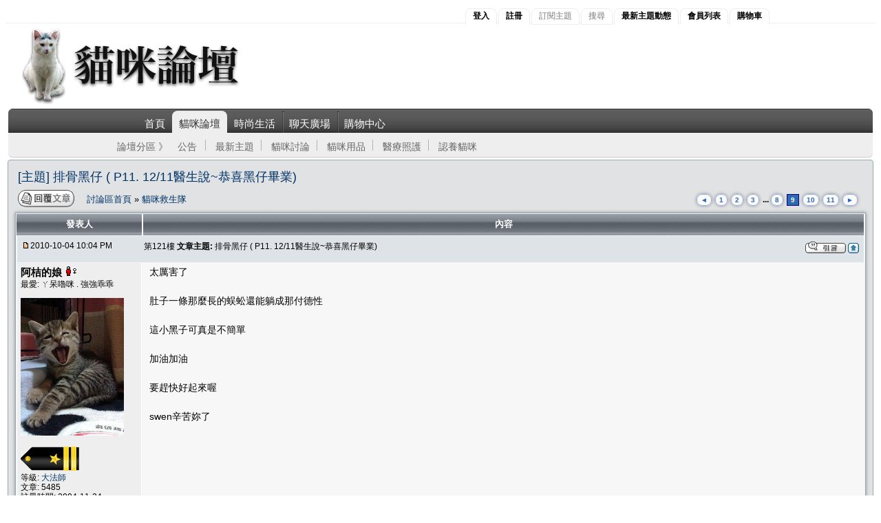

--- FILE ---
content_type: text/html;charset=UTF-8
request_url: http://www.supervr.net/catbbs/topics/list/9/104659.page
body_size: 63554
content:


















<!DOCTYPE HTML PUBLIC "-//W3C//DTD HTML 4.01//EN" "http://www.w3.org/TR/html4/strict.dtd">
<html>
<head>
<meta http-equiv="Content-Type" content="text/html; charset=UTF-8" />
<meta http-equiv="Pragma" content="no-cache"/>
<meta http-equiv="Expires" content="-1"/>
<style type="text/css">@import url(/catbbs/templates/default/styles/style.css?v=1);</style>




	<style type="text/css">@import url(/catbbs/templates/default/styles/zh_TW.css);</style>






	<style type="text/css">@import url(/catbbs//templates/default/styles/custom.catbbs.css?v=1);</style>
	<!--[if IE]>
	<style type="text/css">@import url(/catbbs/templates/default/styles/custom.catbbs.ie.css);</style>
	<![end-->


<script type="text/javascript" src="/catbbs/templates/default/js/jquery.js"></script>
<title>貓咪論壇 - 排骨黑仔 ( P11. 12/11醫生說~恭喜黑仔畢業)</title>
</head>
<body class="zh_TW">
<!-- Start Alexa Certify Javascript -->
<script type="text/javascript">
_atrk_opts = { atrk_acct:"NTUGi1a8Dy002S", domain:"supervr.net",dynamic: true};
(function() { var as = document.createElement('script'); as.type = 'text/javascript'; as.async = true; as.src = "https://d31qbv1cthcecs.cloudfront.net/atrk.js"; var s = document.getElementsByTagName('script')[0];s.parentNode.insertBefore(as, s); })();
</script>
<noscript><img src="https://d5nxst8fruw4z.cloudfront.net/atrk.gif?account=NTUGi1a8Dy002S" style="display:none" height="1" width="1" alt="" /></noscript>
<!-- End Alexa Certify Javascript -->








<div class="page">

<div class="mast">
    <div class="mast-content">
        <div class="network">
        	
        	
        	
           	
           	<a href="/catbbs/user/login.page" title="Login" class="current">登入</a>
           	<a href="/catbbs/user/login.page" title="Register new member" class="current">註冊</a>
           	<a title="請先登入" class="">訂閱主題</a>
           	<a title="請先登入" class="">搜尋</a>
           	
           	
           	
           	<a href="/catbbs/recentTopics/listUpdated.page" title="Recent topics" class="current">最新主題動態</a>
           	
				<a href="/catbbs/user/list.page" title="Member list" class="current">會員列表</a>
			
           	<a href="/central/basket/viewCart.htm" title="Shopping Cart" class="current">購物車</a>
           	
        </div>
    </div>
</div>

<div class="logo">
    <a href="/" title="homepage">
		<img src="/catbbs/templates/default/images/title.jpg" alt="logo" />
	</a>
</div>

<div id="menu-container" style=" padding-left: 4px; padding-right: 4px; ">
	
	<div id="primary-nav" class="menu-wrapper">
		<div class="primary-nav-wrapper">
			<div class="primary-nav-widget">
				<div class="menu-main-navigation-container">
					<ul id="menu-main-navigation" class="menu">
						<li class="menu-item menu-item-type-taxonomy menu-item-object-category"   >
							<a href="/">首頁</a>
						</li>
					    
						    
						    
								<li class="menu-item menu-item-type-custom menu-item-object-custom current-menu-item current_page_item menu-item-home">
								<a href="/catbbs/forums/list.page">貓咪論壇</a>
								</li>
							
							
							
						
						    
						    
							
								<li class="menu-item menu-item-type-taxonomy menu-item-object-category">
								<a href="/lifebbs/forums/list.page">時尚生活</a>
								</li>
							
							
						
						    
						    
							
								<li class="menu-item menu-item-type-taxonomy menu-item-object-category">
								<a href="/chatbbs/forums/list.page">聊天廣場</a>
								</li>
							
							
						
						<li class="menu-item menu-item-type-taxonomy menu-item-object-category">
							<a href="/central">購物中心</a>
						</li>
					</ul>
				</div>
			</div>
		</div>
	</div>
	
	<div id="secondary-nav">
		<div class="secondary-nav-wrapper">
			<div class="secondary-nav-widget">
				<div class="hot-topics">
				
				
					<div class="title">論壇分區 》</div>
					<ul>
						
						
						<li>
							<a href="/catbbs/forums/list.page#cat-3" title="Tag" class="news-articles">公告</a>
						</li>
						
						
						<li>
							<a href="/catbbs/recentTopics/listUpdated.page" title="Tag" class="news-articles">最新主題</a>
						</li>
						
						<li>
							<a href="/catbbs/forums/list.page#cat-1" title="Tag" class="news-articles">貓咪討論</a>
						</li>
						
						
						<li>
							<a href="/catbbs/forums/list.page#cat-5" title="Tag" class="news-articles">貓咪用品</a>
						</li>
						
						
						<li>
							<a href="/catbbs/forums/list.page#cat-2" title="Tag" class="news-articles">醫療照護</a>
						</li>
						
						
						<li>
							<a href="/catbbs/forums/list.page#cat-4" title="Tag" class="news-articles">認養貓咪</a>
						</li>
						
					</ul>
				
				
				
				</div>				
			</div>
		</div>
	</div>
	
</div>

</div>

<table width="100%" border="0">
	<tr>
		<td>





<script type="text/javascript" src="/catbbs/templates/default/js/post_show.js"></script>
<script type="text/javascript" src="/catbbs/templates/default/js/post.js"></script>
<script type="text/javascript" src="/catbbs/templates/default/js/pagination.js"></script>
<script type="text/javascript" src="/catbbs/templates/default/js/watch.js"></script>
<style type="text/css">@import url( /catbbs/templates/default/styles/SyntaxHighlighter.css );</style>



<script type="text/javascript">







function checkboxlimit(checkgroup, limit){
	var checkgroup=checkgroup
	var limit=limit
	for (var i=0; i<checkgroup.length; i++){
		checkgroup[i].onclick=function(){
		var checkedcount=0
		for (var i=0; i<checkgroup.length; i++)
			checkedcount+=(checkgroup[i].checked)? 1 : 0
		if (checkedcount>limit){
			alert("每人最多  票")
			this.checked=false
			}
		}
	}
}

function rankingsPopup() {
	var w = window.open("/catbbs/user/listRankings.page", "rankings", "width=400, height=600, toolbars=no, scrollbars=yes");
	w.focus();
}


</script>



<table cellspacing="0" cellpadding="10" width="100%" align="center" border="0">
	<tr>
		<td class="bodyline">
			<table cellspacing="2" cellpadding="2" width="100%" border="0">
				<tr>
					<td valign="middle" align="left" colspan="2">
						<span class="maintitle"><a href="/catbbs/topics/list/104659.page" name="top" class="maintitle" id="top">[主題]  排骨黑仔 ( P11. 12/11醫生說~恭喜黑仔畢業)</a></span>
						
					</td>
					
				</tr>
			</table>

			
			
			<table cellspacing="2" cellpadding="2" width="100%" border="0">
					<tr>
						
							
						
							
							
								<td width="8%" align="left" valign="bottom" nowrap="nowrap">
									<a href="/catbbs/topics/reply/104659.page" rel="nofollow" class="icon_reply nav"><img src="/catbbs/images/transp.gif" alt="" /></a>
								</td>
							
						
	
						<td valign="middle" align="left" class="nav">
							<a class="nav" href="/catbbs/forums/list.page">討論區首頁 </a> 
	            			&raquo; <a class="nav" href="/catbbs/forums/show/3.page">貓咪救生隊 </a>
						</td>
						<td valign="middle" align="right">
							
							
							<div class="pagination">
		<!-- Previous page  -->
		
			
				
				
				
					
						
					
					
						
					
					<a href="/catbbs/topics/list/8/104659.page">&#9668;</a>
				
			
		
		
		
		
		
			<!-- Always write the first 3 links -->
			
				




	
		
			
			
			
				
				
					
				
				<a href="/catbbs/topics/list/104659.page">1</a>	
			
		
	
	



			
				




	
		
			
			
			
				
					
				
				
					
				
				<a href="/catbbs/topics/list/2/104659.page">2</a>	
			
		
	
	



			
				




	
		
			
			
			
				
					
				
				
					
				
				<a href="/catbbs/topics/list/3/104659.page">3</a>	
			
		
	
	



			
			
			<!-- Intemediate links -->
			
				
					
						<span class="gensmall">...</span>
					
					
					
						
							
						
						
					
					
					
						
						
							
						
					
					
					
						
							




	
		
			
			
			
				
					
				
				
					
				
				<a href="/catbbs/topics/list/8/104659.page">8</a>	
			
		
	
	



						
					
					
					
				
				
			
			
			<!-- Write the last 3 links -->
			
				




	
	
		<span class="current">9</span>
	



			
				




	
		
			
			
			
				
					
				
				
					
				
				<a href="/catbbs/topics/list/10/104659.page">10</a>	
			
		
	
	



			
				




	
		
			
			
			
				
					
				
				
					
				
				<a href="/catbbs/topics/list/11/104659.page">11</a>	
			
		
	
	



			
		
		
		
		<!-- Next page -->
		
			
				
					
					
					
						
							
						
						<a href="/catbbs/topics/list/10/104659.page">&#9658;</a>
					
				
		
		
		
	</div>
						</td>
					</tr>
				</table>
			
			

			<table class="forumline" cellspacing="1" cellpadding="3" width="100%" border="0" style="table-layout: fixed;">
				<tr>
					<th style="width: 176px;" "class="thleft th_userinc" nowrap="nowrap">發表人</th>
					<th class="thright" nowrap="nowrap" width="100%">內容</th>
				</tr>

				<!-- POST LISTING --> 
				
				 		
					
				
					
						
						
							
						
					
	
					<tr>
						<td class="td_postinfoinc" colspan="2">
							


<div class="postinfo">
	<div class="date">
		
			
		
		<a href="/catbbs/topics/list/9/104659.page#1751495">
		<img src="/catbbs/templates/default/images/icon_minipost_new.gif" alt="[Post New]" /></a>2010-10-04 10:04 PM
	</div>
	<div class="subject">
		&nbsp;&nbsp;
		第121樓
		
		<strong>文章主題:</strong>
		<a name="1751495">排骨黑仔 ( P11. 12/11醫生說~恭喜黑仔畢業)</a>
	</div>
	<div class="action">
		
			<a href="/catbbs/topics/quote/1751495.page" rel="nofollow" class="icon_quote"><img src="/catbbs/images/transp.gif" alt="" /></a>
		

		

		

		<a class="nav" href="#top"><img src="/catbbs/templates/default/images/icon_up.gif" alt="[Up]" /></a>
	</div>
</div>
						</td>
					</tr>

					<tr>
						<!-- Username -->
						
						
						
						

						<td class="row2 gen td_userinc" valign="top" align="left" rowspan="2">
							



<span class="genlarge">

	
	
		<strong>阿桔的娘</strong>
	




	<img src="/catbbs/templates/default/images/fem.gif" />

</span>
<br />

<span class="gensmall">


	
	
	最愛: ㄚ呆嚕咪 . 強強乖乖
	<br />


<br />

   
      
		
		<img id="userinc_avatar" src="/webstore/catbbs/user/upload/avatar/4e88651709e71bc6db37729dec303ce5.jpg" border="0" alt="[Avatar]" /><br />
      
      
    

<br /> 


	
	
		
			<img src="/catbbs/images/ranks/b3.gif">
			<br />
			等級: <a href="#rankings" onclick="rankingsPopup();return false;">大法師</a>
		
		
	
	<br />
	



	文章: 5485<br />
	註冊時間: 2004-11-24<br />
	最近來訪: 2022-09-18<br />







	
    
	
	
	
		<span class="offline">離線 </span>
	
	
 
</span>
<br />
							
							
						</td>
		
						<!-- Message -->
						<td class="row2" valign="top" id="post_text_1751495" style="padding-left: 10px;">
							<span class="postbody">
								
									
									
										太厲害了<br/> <br/> 肚子一條那麼長的蜈蚣還能躺成那付德性<br/> <br/> 這小黑子可真是不簡單<br/> <br/> 加油加油<br/> <br/> 要趕快好起來喔<br/> <br/> swen辛苦妳了
									
								
							</span>
							
							<!-- Attachments -->
							
							
							
						</td>
					</tr>

					
		
					<tr> 
						<td class="row2" valign="bottom" nowrap="nowrap" height="28" width="100%">
							
								<table cellspacing="0" cellpadding="0" border="0" width="100%" style="padding-left: 6px;">
<tr>
	<td valign="middle" nowrap="nowrap"> 
		<a href="/catbbs/user/profile/11619.page" class="icon_profile"><img src="/catbbs/images/transp.gif" alt="" /></a>
		<a href="/catbbs/pm/sendTo/11619.page" class="icon_pm"><img src="/catbbs/images/transp.gif" alt="" /></a>

		
		
		
		
		

		
		
		
	</td>
</tr>
</table>
												
						</td>
					</tr>
		
					<tr>
						<td class="spacerow" colspan="2" height="1"></td>
					</tr>
					
					
					<!-- Banner Ads display -->
					
					   	
						
						
					
					
					
				
				 		
					
				
					
						
							
						
						
					
	
					<tr>
						<td class="td_postinfoinc" colspan="2">
							


<div class="postinfo">
	<div class="date">
		
			
		
		<a href="/catbbs/topics/list/9/104659.page#1751496">
		<img src="/catbbs/templates/default/images/icon_minipost_new.gif" alt="[Post New]" /></a>2010-10-04 11:23 PM
	</div>
	<div class="subject">
		&nbsp;&nbsp;
		第122樓
		
			[<strong style="color: #85a542;">樓主</strong>]
		
		<strong>文章主題:</strong>
		<a name="1751496">排骨黑仔 ( P11. 12/11醫生說~恭喜黑仔畢業)</a>
	</div>
	<div class="action">
		
			<a href="/catbbs/topics/quote/1751496.page" rel="nofollow" class="icon_quote"><img src="/catbbs/images/transp.gif" alt="" /></a>
		

		

		

		<a class="nav" href="#top"><img src="/catbbs/templates/default/images/icon_up.gif" alt="[Up]" /></a>
	</div>
</div>
						</td>
					</tr>

					<tr>
						<!-- Username -->
						
						
						
						

						<td class="row1 gen td_userinc" valign="top" align="left" rowspan="2">
							



<span class="genlarge">

	
	
		<strong>swen</strong>
	




	<img src="/catbbs/templates/default/images/fem.gif" />

</span>
<br />

<span class="gensmall">


	
	
	最愛: 叮叮.Amy.天使噹
	<br />


<br />

   
      
		
		<img id="userinc_avatar" src="/webstore/catbbs/user/upload/avatar/a42749b0b6632bf3d921c2a0e6704526.jpg" border="0" alt="[Avatar]" /><br />
      
      
    

<br /> 


	
	
		
			<img src="/catbbs/images/ranks/c2.gif">
			<br />
			等級: <a href="#rankings" onclick="rankingsPopup();return false;">老法王</a>
		
		
	
	<br />
	



	文章: 9097<br />
	註冊時間: 2004-04-18<br />
	最近來訪: 2022-03-15<br />



	來自: 貓樹林
	<br />





	
    
	
	
	
		<span class="offline">離線 </span>
	
	
 
</span>
<br />
							
							
						</td>
		
						<!-- Message -->
						<td class="row1" valign="top" id="post_text_1751496" style="padding-left: 10px;">
							<span class="postbody">
								
									
									
										10/4  醫療回報<br/> <br/> 今天去醫院將導尿管縫線拆除<br/> 先前幾天都是吃廣效型抗生素<br/> 今天檢體報告查出感染菌種類型後，醫生幫他對症換了抗生素<br/> 預計10/9回醫院拆肚子縫線<br/> ((PS.今天有順便驅蟲))<br/> <br/> <br/> 醫院往返時間很長<br/> 黑仔回家進籠第一件事就是趕緊挖挖動作，接著蹲下尿尿 ((表示黑仔有尿意而不是尿失禁))<br/> swen有親眼看到是直直一條的尿喔<br/> 真的與術前不同....不再是慢慢滴出來耶<br/> 看到後簡直高興到雀躍不已<br/> <br/> <br/> 後續還要長時間觀察<br/> 重點是輸尿管的破洞是否能完全密合??  還會不會依舊有尿滲透到腹腔??<br/> 希望能夠順利康復~~~~~<br/> 只要這小子恢復健康~~無論再辛苦都是值得的<br/> <br/> <br/> 附帶一提排便狀況<br/> 黑仔排便也是要來回蹲很久，每次都蹲馬步蹲到腿軟....最後好不容易才上出來<br/> 不過已經比一開始剛撿到大不出來時的狀況好很多<br/> 至少他現在每天都有排便，所以還在觀望骨盆影響排泄的狀況<br/> 若是持續成長中的黑仔骨盆角度能夠不壓迫到重要器官......醫生說也是有可能不必處理<br/> 但是若骨盆影響盛大.....屆時再來評估是否需要處理<br/> <br/> <br/> 可能是現在黑仔尿尿很舒服<br/> 現在的他明顯感覺出來心情快樂，已經開始會在診療台瘋狂玩耍<br/> 連在家裡餵藥也認為很好玩.....不會覺得藥苦<br/> 即使肚子有很長一條蜈蚣線，依舊踢踢踹踹暴動<br/> 跟之前判若兩貓~~~~<br/>  <br/> 黑仔能有今天的快樂都是大家努力的成果~~感謝大大們<br/> <br/>    ^___________^  <br/> <br/> 
									
								
							</span>
							
							<!-- Attachments -->
							
							
							
						</td>
					</tr>

					
		
					<tr> 
						<td class="row1" valign="bottom" nowrap="nowrap" height="28" width="100%">
							
								<table cellspacing="0" cellpadding="0" border="0" width="100%" style="padding-left: 6px;">
<tr>
	<td valign="middle" nowrap="nowrap"> 
		<a href="/catbbs/user/profile/178788.page" class="icon_profile"><img src="/catbbs/images/transp.gif" alt="" /></a>
		<a href="/catbbs/pm/sendTo/178788.page" class="icon_pm"><img src="/catbbs/images/transp.gif" alt="" /></a>

		
		
		
		
		

		
		
		
	</td>
</tr>
</table>
												
						</td>
					</tr>
		
					<tr>
						<td class="spacerow" colspan="2" height="1"></td>
					</tr>
					
					
					<!-- Banner Ads display -->
					
					
					
				
				 		
					
				
					
						
						
							
						
					
	
					<tr>
						<td class="td_postinfoinc" colspan="2">
							


<div class="postinfo">
	<div class="date">
		
			
		
		<a href="/catbbs/topics/list/9/104659.page#1751497">
		<img src="/catbbs/templates/default/images/icon_minipost_new.gif" alt="[Post New]" /></a>2010-10-05 01:13 AM
	</div>
	<div class="subject">
		&nbsp;&nbsp;
		第123樓
		
		<strong>文章主題:</strong>
		<a name="1751497">排骨黑仔 ( P11. 12/11醫生說~恭喜黑仔畢業)</a>
	</div>
	<div class="action">
		
			<a href="/catbbs/topics/quote/1751497.page" rel="nofollow" class="icon_quote"><img src="/catbbs/images/transp.gif" alt="" /></a>
		

		

		

		<a class="nav" href="#top"><img src="/catbbs/templates/default/images/icon_up.gif" alt="[Up]" /></a>
	</div>
</div>
						</td>
					</tr>

					<tr>
						<!-- Username -->
						
						
						
						

						<td class="row2 gen td_userinc" valign="top" align="left" rowspan="2">
							



<span class="genlarge">

	
	
		<strong>corgiwelsh</strong>
	




	<img src="/catbbs/templates/default/images/fem.gif" />

</span>
<br />

<span class="gensmall">


	
	
	最愛: 家裡寶貝9隻+2
	<br />


<br />

<br /> 


	
	
		
			<img src="/catbbs/images/ranks/b1.gif">
			<br />
			等級: <a href="#rankings" onclick="rankingsPopup();return false;">精靈使</a>
		
		
	
	<br />
	



	文章: 2645<br />
	註冊時間: 2008-07-02<br />
	最近來訪: 2013-09-04<br />







	
    
	
	
	
		<span class="offline">離線 </span>
	
	
 
</span>
<br />
							
							
						</td>
		
						<!-- Message -->
						<td class="row2" valign="top" id="post_text_1751497" style="padding-left: 10px;">
							<span class="postbody">
								
									
									
										真是太好了~~<br/> <br/> 恭喜黑仔 ^^<br/> <br/> 祝福早日完全康復 !<br/> <br/> 辛苦 swen 了<br/> <br/> 加油 !!
									
								
							</span>
							
							<!-- Attachments -->
							
							
							
						</td>
					</tr>

					
		
					<tr> 
						<td class="row2" valign="bottom" nowrap="nowrap" height="28" width="100%">
							
								<table cellspacing="0" cellpadding="0" border="0" width="100%" style="padding-left: 6px;">
<tr>
	<td valign="middle" nowrap="nowrap"> 
		<a href="/catbbs/user/profile/65199.page" class="icon_profile"><img src="/catbbs/images/transp.gif" alt="" /></a>
		<a href="/catbbs/pm/sendTo/65199.page" class="icon_pm"><img src="/catbbs/images/transp.gif" alt="" /></a>

		
		
		
		
		

		
		
		
	</td>
</tr>
</table>
												
						</td>
					</tr>
		
					<tr>
						<td class="spacerow" colspan="2" height="1"></td>
					</tr>
					
					
					<!-- Banner Ads display -->
					
					
					
				
				 		
					
				
					
						
							
						
						
					
	
					<tr>
						<td class="td_postinfoinc" colspan="2">
							


<div class="postinfo">
	<div class="date">
		
			
		
		<a href="/catbbs/topics/list/9/104659.page#1751498">
		<img src="/catbbs/templates/default/images/icon_minipost_new.gif" alt="[Post New]" /></a>2010-10-05 01:22 AM
	</div>
	<div class="subject">
		&nbsp;&nbsp;
		第124樓
		
		<strong>文章主題:</strong>
		<a name="1751498">排骨黑仔 ( P11. 12/11醫生說~恭喜黑仔畢業)</a>
	</div>
	<div class="action">
		
			<a href="/catbbs/topics/quote/1751498.page" rel="nofollow" class="icon_quote"><img src="/catbbs/images/transp.gif" alt="" /></a>
		

		

		

		<a class="nav" href="#top"><img src="/catbbs/templates/default/images/icon_up.gif" alt="[Up]" /></a>
	</div>
</div>
						</td>
					</tr>

					<tr>
						<!-- Username -->
						
						
						
						

						<td class="row1 gen td_userinc" valign="top" align="left" rowspan="2">
							



<span class="genlarge">

	
	
		<strong>桃園狗妹</strong>
	




	<img src="/catbbs/templates/default/images/fem.gif" />

</span>
<br />

<span class="gensmall">


	
	
	最愛: NO.皮.奇.黑.黑.豆.
	<br />


<br />

   
      
		
		<img id="userinc_avatar" src="/webstore/catbbs/user/upload/avatar/ac2c12cda79179f3d61448b2fa5223e5.jpg" border="0" alt="[Avatar]" /><br />
      
      
    

<br /> 


	
	
		
			<img src="/catbbs/images/ranks/c2.gif">
			<br />
			等級: <a href="#rankings" onclick="rankingsPopup();return false;">老法王</a>
		
		
	
	<br />
	
		威望: 1
	<br />
	



	文章: 11346<br />
	註冊時間: 2005-08-12<br />
	最近來訪: 2022-07-05<br />







	
    
	
	
	
		<span class="offline">離線 </span>
	
	
 
</span>
<br />
							
							
						</td>
		
						<!-- Message -->
						<td class="row1" valign="top" id="post_text_1751498" style="padding-left: 10px;">
							<span class="postbody">
								
									
									
										凹嗚~黑仔真棒!!!謝謝醫院的醫生~<br/> <br/> 謝謝swen辛苦照顧黑仔<br/> <br/>  
									
								
							</span>
							
							<!-- Attachments -->
							
							
							
						</td>
					</tr>

					
		
					<tr> 
						<td class="row1" valign="bottom" nowrap="nowrap" height="28" width="100%">
							
								<table cellspacing="0" cellpadding="0" border="0" width="100%" style="padding-left: 6px;">
<tr>
	<td valign="middle" nowrap="nowrap"> 
		<a href="/catbbs/user/profile/14735.page" class="icon_profile"><img src="/catbbs/images/transp.gif" alt="" /></a>
		<a href="/catbbs/pm/sendTo/14735.page" class="icon_pm"><img src="/catbbs/images/transp.gif" alt="" /></a>

		
		
		
		
		

		
		
		
	</td>
</tr>
</table>
												
						</td>
					</tr>
		
					<tr>
						<td class="spacerow" colspan="2" height="1"></td>
					</tr>
					
					
					<!-- Banner Ads display -->
					
					
					
				
				 		
					
				
					
						
						
							
						
					
	
					<tr>
						<td class="td_postinfoinc" colspan="2">
							


<div class="postinfo">
	<div class="date">
		
			
		
		<a href="/catbbs/topics/list/9/104659.page#1751499">
		<img src="/catbbs/templates/default/images/icon_minipost_new.gif" alt="[Post New]" /></a>2010-10-06 05:29 AM
	</div>
	<div class="subject">
		&nbsp;&nbsp;
		第125樓
		
		<strong>文章主題:</strong>
		<a name="1751499">排骨黑仔 ( P11. 12/11醫生說~恭喜黑仔畢業)</a>
	</div>
	<div class="action">
		
			<a href="/catbbs/topics/quote/1751499.page" rel="nofollow" class="icon_quote"><img src="/catbbs/images/transp.gif" alt="" /></a>
		

		

		

		<a class="nav" href="#top"><img src="/catbbs/templates/default/images/icon_up.gif" alt="[Up]" /></a>
	</div>
</div>
						</td>
					</tr>

					<tr>
						<!-- Username -->
						
						
						
						

						<td class="row2 gen td_userinc" valign="top" align="left" rowspan="2">
							



<span class="genlarge">

	
	
		<strong>gylisa</strong>
	




	<img src="/catbbs/templates/default/images/fem.gif" />

</span>
<br />

<span class="gensmall">


	
	
	最愛: 弟弟
	<br />


<br />

<br /> 


	
	
		
			<img src="/catbbs/images/ranks/b1.gif">
			<br />
			等級: <a href="#rankings" onclick="rankingsPopup();return false;">精靈使</a>
		
		
	
	<br />
	



	文章: 2949<br />
	註冊時間: 2005-02-18<br />
	最近來訪: 2023-09-27<br />







	
    
	
	
	
		<span class="offline">離線 </span>
	
	
 
</span>
<br />
							
							
						</td>
		
						<!-- Message -->
						<td class="row2" valign="top" id="post_text_1751499" style="padding-left: 10px;">
							<span class="postbody">
								
									
									
										這貓很幸運''''<br/> swen辛苦照顧黑仔'<br/> 郝厲害
									
								
							</span>
							
							<!-- Attachments -->
							
							
							
						</td>
					</tr>

					
		
					<tr> 
						<td class="row2" valign="bottom" nowrap="nowrap" height="28" width="100%">
							
								<table cellspacing="0" cellpadding="0" border="0" width="100%" style="padding-left: 6px;">
<tr>
	<td valign="middle" nowrap="nowrap"> 
		<a href="/catbbs/user/profile/92489.page" class="icon_profile"><img src="/catbbs/images/transp.gif" alt="" /></a>
		<a href="/catbbs/pm/sendTo/92489.page" class="icon_pm"><img src="/catbbs/images/transp.gif" alt="" /></a>

		
		
		
		
		

		
		
		
	</td>
</tr>
</table>
												
						</td>
					</tr>
		
					<tr>
						<td class="spacerow" colspan="2" height="1"></td>
					</tr>
					
					
					<!-- Banner Ads display -->
					
					
					
				
				 		
					
				
					
						
							
						
						
					
	
					<tr>
						<td class="td_postinfoinc" colspan="2">
							


<div class="postinfo">
	<div class="date">
		
			
		
		<a href="/catbbs/topics/list/9/104659.page#1751500">
		<img src="/catbbs/templates/default/images/icon_minipost_new.gif" alt="[Post New]" /></a>2010-10-06 07:20 AM
	</div>
	<div class="subject">
		&nbsp;&nbsp;
		第126樓
		
		<strong>文章主題:</strong>
		<a name="1751500">排骨黑仔 ( P11. 12/11醫生說~恭喜黑仔畢業)</a>
	</div>
	<div class="action">
		
			<a href="/catbbs/topics/quote/1751500.page" rel="nofollow" class="icon_quote"><img src="/catbbs/images/transp.gif" alt="" /></a>
		

		

		

		<a class="nav" href="#top"><img src="/catbbs/templates/default/images/icon_up.gif" alt="[Up]" /></a>
	</div>
</div>
						</td>
					</tr>

					<tr>
						<!-- Username -->
						
						
						
						

						<td class="row1 gen td_userinc" valign="top" align="left" rowspan="2">
							



<span class="genlarge">

	
	
		<strong>可瑩</strong>
	




</span>
<br />

<span class="gensmall">


	
	
	最愛: 基基&amp;嘟嘟
	<br />


<br />

   
      
		
		<img id="userinc_avatar" src="/webstore/catbbs/user/upload/avatar/f34efd937b2770331c0d3f3e96f7a2d3.jpg" border="0" alt="[Avatar]" /><br />
      
      
    

<br /> 


	
	
		
			<img src="/catbbs/images/ranks/01.gif">
			<br />
			等級: <a href="#rankings" onclick="rankingsPopup();return false;">俠客</a>
		
		
	
	<br />
	



	文章: 37<br />
	註冊時間: 2008-05-10<br />
	最近來訪: 2011-03-16<br />







	
    
	
	
	
		<span class="offline">離線 </span>
	
	
 
</span>
<br />
							
							
						</td>
		
						<!-- Message -->
						<td class="row1" valign="top" id="post_text_1751500" style="padding-left: 10px;">
							<span class="postbody">
								
									
									
										swen辛苦了~ <img src='/catbbs/images/smilies/em10.gif' border='0'/> <br/> <br/> 黑仔要繼續加油喔  <img src='/catbbs/images/smilies/em08.gif' border='0'/> 
									
								
							</span>
							
							<!-- Attachments -->
							
							
							
						</td>
					</tr>

					
		
					<tr> 
						<td class="row1" valign="bottom" nowrap="nowrap" height="28" width="100%">
							
								<table cellspacing="0" cellpadding="0" border="0" width="100%" style="padding-left: 6px;">
<tr>
	<td valign="middle" nowrap="nowrap"> 
		<a href="/catbbs/user/profile/6125.page" class="icon_profile"><img src="/catbbs/images/transp.gif" alt="" /></a>
		<a href="/catbbs/pm/sendTo/6125.page" class="icon_pm"><img src="/catbbs/images/transp.gif" alt="" /></a>

		
		
		
		
		

		
		
		
	</td>
</tr>
</table>
												
						</td>
					</tr>
		
					<tr>
						<td class="spacerow" colspan="2" height="1"></td>
					</tr>
					
					
					<!-- Banner Ads display -->
					
					
					
				
				 		
					
				
					
						
						
							
						
					
	
					<tr>
						<td class="td_postinfoinc" colspan="2">
							


<div class="postinfo">
	<div class="date">
		
			
		
		<a href="/catbbs/topics/list/9/104659.page#1751501">
		<img src="/catbbs/templates/default/images/icon_minipost_new.gif" alt="[Post New]" /></a>2010-10-06 10:40 AM
	</div>
	<div class="subject">
		&nbsp;&nbsp;
		第127樓
		
		<strong>文章主題:</strong>
		<a name="1751501">排骨黑仔 ( P11. 12/11醫生說~恭喜黑仔畢業)</a>
	</div>
	<div class="action">
		
			<a href="/catbbs/topics/quote/1751501.page" rel="nofollow" class="icon_quote"><img src="/catbbs/images/transp.gif" alt="" /></a>
		

		

		

		<a class="nav" href="#top"><img src="/catbbs/templates/default/images/icon_up.gif" alt="[Up]" /></a>
	</div>
</div>
						</td>
					</tr>

					<tr>
						<!-- Username -->
						
						
						
						

						<td class="row2 gen td_userinc" valign="top" align="left" rowspan="2">
							



<span class="genlarge">

	
	
		<strong>fallrain0910</strong>
	




</span>
<br />

<span class="gensmall">



<br />

<br /> 


	
	
		
			<img src="/catbbs/images/ranks/01.gif">
			<br />
			等級: <a href="#rankings" onclick="rankingsPopup();return false;">俠客</a>
		
		
	
	<br />
	



	文章: 29<br />
	註冊時間: 2006-04-01<br />
	最近來訪: 2011-09-22<br />







	
    
	
	
	
		<span class="offline">離線 </span>
	
	
 
</span>
<br />
							
							
						</td>
		
						<!-- Message -->
						<td class="row2" valign="top" id="post_text_1751501" style="padding-left: 10px;">
							<span class="postbody">
								
									
									
										真正應該感謝的是swen才對    因為有妳的愛心   <br/> <br/> 黑仔才可以獲得好的幫助   ^^   還有照顧黑仔花的時間及心力<br/> <br/> 妳的付出比我們還多    我只是出一點點愛心<br/> <br/> 黑仔當初在路邊真是找對人了    哈哈
									
								
							</span>
							
							<!-- Attachments -->
							
							
							
						</td>
					</tr>

					
		
					<tr> 
						<td class="row2" valign="bottom" nowrap="nowrap" height="28" width="100%">
							
								<table cellspacing="0" cellpadding="0" border="0" width="100%" style="padding-left: 6px;">
<tr>
	<td valign="middle" nowrap="nowrap"> 
		<a href="/catbbs/user/profile/80920.page" class="icon_profile"><img src="/catbbs/images/transp.gif" alt="" /></a>
		<a href="/catbbs/pm/sendTo/80920.page" class="icon_pm"><img src="/catbbs/images/transp.gif" alt="" /></a>

		
		
		
		
		

		
		
		
	</td>
</tr>
</table>
												
						</td>
					</tr>
		
					<tr>
						<td class="spacerow" colspan="2" height="1"></td>
					</tr>
					
					
					<!-- Banner Ads display -->
					
					
					
				
				 		
					
				
					
						
							
						
						
					
	
					<tr>
						<td class="td_postinfoinc" colspan="2">
							


<div class="postinfo">
	<div class="date">
		
			
		
		<a href="/catbbs/topics/list/9/104659.page#1751502">
		<img src="/catbbs/templates/default/images/icon_minipost_new.gif" alt="[Post New]" /></a>2010-10-06 11:24 AM
	</div>
	<div class="subject">
		&nbsp;&nbsp;
		第128樓
		
		<strong>文章主題:</strong>
		<a name="1751502">排骨黑仔 ( P11. 12/11醫生說~恭喜黑仔畢業)</a>
	</div>
	<div class="action">
		
			<a href="/catbbs/topics/quote/1751502.page" rel="nofollow" class="icon_quote"><img src="/catbbs/images/transp.gif" alt="" /></a>
		

		

		

		<a class="nav" href="#top"><img src="/catbbs/templates/default/images/icon_up.gif" alt="[Up]" /></a>
	</div>
</div>
						</td>
					</tr>

					<tr>
						<!-- Username -->
						
						
						
						

						<td class="row1 gen td_userinc" valign="top" align="left" rowspan="2">
							



<span class="genlarge">

	
	
		<strong>emily0207</strong>
	




</span>
<br />

<span class="gensmall">


	
	
	最愛: 黑糖∼咩咩∼鈴鈴
	<br />


<br />

   
      
		
		<img id="userinc_avatar" src="/webstore/catbbs/user/upload/avatar/ddafd59d54f93d9175dd320efb70c440.jpg" border="0" alt="[Avatar]" /><br />
      
      
    

<br /> 


	
	
		
			<img src="/catbbs/images/ranks/11.gif">
			<br />
			等級: <a href="#rankings" onclick="rankingsPopup();return false;">精靈</a>
		
		
	
	<br />
	



	文章: 222<br />
	註冊時間: 2009-06-16<br />
	最近來訪: 2011-06-16<br />







	
    
	
	
	
		<span class="offline">離線 </span>
	
	
 
</span>
<br />
							
							
						</td>
		
						<!-- Message -->
						<td class="row1" valign="top" id="post_text_1751502" style="padding-left: 10px;">
							<span class="postbody">
								
									
									
										大開心~~~黑仔有進步<br/> 好棒<br/> 要跟姨姨家的黑糖一樣健康<br/> 努力喵喵喵<br/> 不可以生病 要健康 <br/> 黑貓貓都很棒 <br/> 是黑貓長得都很像嗎??<br/> 怎麼感覺跟黑糖小時後粉像阿~~~??<br/> 跟黑糖哥哥一樣 長胖胖<br/> 圓圓的才可愛阿
									
								
							</span>
							
							<!-- Attachments -->
							
							
							
						</td>
					</tr>

					
		
					<tr> 
						<td class="row1" valign="bottom" nowrap="nowrap" height="28" width="100%">
							
								<table cellspacing="0" cellpadding="0" border="0" width="100%" style="padding-left: 6px;">
<tr>
	<td valign="middle" nowrap="nowrap"> 
		<a href="/catbbs/user/profile/77255.page" class="icon_profile"><img src="/catbbs/images/transp.gif" alt="" /></a>
		<a href="/catbbs/pm/sendTo/77255.page" class="icon_pm"><img src="/catbbs/images/transp.gif" alt="" /></a>

		
		
		
		
		

		
		
		
	</td>
</tr>
</table>
												
						</td>
					</tr>
		
					<tr>
						<td class="spacerow" colspan="2" height="1"></td>
					</tr>
					
					
					<!-- Banner Ads display -->
					
					
					
				
				 		
					
				
					
						
						
							
						
					
	
					<tr>
						<td class="td_postinfoinc" colspan="2">
							


<div class="postinfo">
	<div class="date">
		
			
		
		<a href="/catbbs/topics/list/9/104659.page#1751503">
		<img src="/catbbs/templates/default/images/icon_minipost_new.gif" alt="[Post New]" /></a>2010-10-07 11:30 PM
	</div>
	<div class="subject">
		&nbsp;&nbsp;
		第129樓
		
			[<strong style="color: #85a542;">樓主</strong>]
		
		<strong>文章主題:</strong>
		<a name="1751503">排骨黑仔 ( P11. 12/11醫生說~恭喜黑仔畢業)</a>
	</div>
	<div class="action">
		
			<a href="/catbbs/topics/quote/1751503.page" rel="nofollow" class="icon_quote"><img src="/catbbs/images/transp.gif" alt="" /></a>
		

		

		

		<a class="nav" href="#top"><img src="/catbbs/templates/default/images/icon_up.gif" alt="[Up]" /></a>
	</div>
</div>
						</td>
					</tr>

					<tr>
						<!-- Username -->
						
						
						
						

						<td class="row2 gen td_userinc" valign="top" align="left" rowspan="2">
							



<span class="genlarge">

	
	
		<strong>swen</strong>
	




	<img src="/catbbs/templates/default/images/fem.gif" />

</span>
<br />

<span class="gensmall">


	
	
	最愛: 叮叮.Amy.天使噹
	<br />


<br />

   
      
		
		<img id="userinc_avatar" src="/webstore/catbbs/user/upload/avatar/a42749b0b6632bf3d921c2a0e6704526.jpg" border="0" alt="[Avatar]" /><br />
      
      
    

<br /> 


	
	
		
			<img src="/catbbs/images/ranks/c2.gif">
			<br />
			等級: <a href="#rankings" onclick="rankingsPopup();return false;">老法王</a>
		
		
	
	<br />
	



	文章: 9097<br />
	註冊時間: 2004-04-18<br />
	最近來訪: 2022-03-15<br />



	來自: 貓樹林
	<br />





	
    
	
	
	
		<span class="offline">離線 </span>
	
	
 
</span>
<br />
							
							
						</td>
		
						<!-- Message -->
						<td class="row2" valign="top" id="post_text_1751503" style="padding-left: 10px;">
							<span class="postbody">
								
									
									
										這兩天開始出現當有尿意時話無法一次尿完<br/> 一泡尿需要分2~3次才能上完，每次間隔約20~30分鐘<br/> <br/> 在今天臨時回診<br/> 醫生說疑似當初有問題的那段輸尿管出現纖維化狀況<br/> ~~~但尚無法斷然下定論，也有可能不是<br/> 還要持續觀察，有先開了2天類固醇<br/> <br/> 黑仔今天體重測量 1.8kg<br/> 今天也有撿到2顆黑仔犬齒乳牙.....不過有1顆被我不小心跟垃圾混在一起弄丟<br/> 乖乖長大的好孩子~~<br/> <br/> <p><img src="http://i447.photobucket.com/albums/qq197/swen0404/black%20kitty/DSC05363.jpg" alt="image" style="max-width: 640px; border: 1px solid #AAAAAA; padding: 8px;" /></p><br/> 
									
								
							</span>
							
							<!-- Attachments -->
							
							
							
						</td>
					</tr>

					
		
					<tr> 
						<td class="row2" valign="bottom" nowrap="nowrap" height="28" width="100%">
							
								<table cellspacing="0" cellpadding="0" border="0" width="100%" style="padding-left: 6px;">
<tr>
	<td valign="middle" nowrap="nowrap"> 
		<a href="/catbbs/user/profile/178788.page" class="icon_profile"><img src="/catbbs/images/transp.gif" alt="" /></a>
		<a href="/catbbs/pm/sendTo/178788.page" class="icon_pm"><img src="/catbbs/images/transp.gif" alt="" /></a>

		
		
		
		
		

		
		
		
	</td>
</tr>
</table>
												
						</td>
					</tr>
		
					<tr>
						<td class="spacerow" colspan="2" height="1"></td>
					</tr>
					
					
					<!-- Banner Ads display -->
					
					
					
				
				 		
					
				
					
						
							
						
						
					
	
					<tr>
						<td class="td_postinfoinc" colspan="2">
							


<div class="postinfo">
	<div class="date">
		
			
		
		<a href="/catbbs/topics/list/9/104659.page#1751504">
		<img src="/catbbs/templates/default/images/icon_minipost_new.gif" alt="[Post New]" /></a>2010-10-08 01:37 AM
	</div>
	<div class="subject">
		&nbsp;&nbsp;
		第130樓
		
		<strong>文章主題:</strong>
		<a name="1751504">排骨黑仔 ( P11. 12/11醫生說~恭喜黑仔畢業)</a>
	</div>
	<div class="action">
		
			<a href="/catbbs/topics/quote/1751504.page" rel="nofollow" class="icon_quote"><img src="/catbbs/images/transp.gif" alt="" /></a>
		

		

		

		<a class="nav" href="#top"><img src="/catbbs/templates/default/images/icon_up.gif" alt="[Up]" /></a>
	</div>
</div>
						</td>
					</tr>

					<tr>
						<!-- Username -->
						
						
						
						

						<td class="row1 gen td_userinc" valign="top" align="left" rowspan="2">
							



<span class="genlarge">

	
	
		<strong>NOX3</strong>
	




</span>
<br />

<span class="gensmall">


	
	
	最愛: 咪咪恰恰YOYO弟弟
	<br />


<br />

   
      
		
		<img id="userinc_avatar" src="/webstore/catbbs/user/upload/avatar/b90e94768ac0f80272ebae5a945b7536.jpg" border="0" alt="[Avatar]" /><br />
      
      
    

<br /> 


	
	
		
			<img src="/catbbs/images/ranks/b1.gif">
			<br />
			等級: <a href="#rankings" onclick="rankingsPopup();return false;">精靈使</a>
		
		
	
	<br />
	



	文章: 2448<br />
	註冊時間: 2007-08-19<br />
	最近來訪: 2018-06-11<br />







	
    
	
	
	
		<span class="offline">離線 </span>
	
	
 
</span>
<br />
							
							
						</td>
		
						<!-- Message -->
						<td class="row1" valign="top" id="post_text_1751504" style="padding-left: 10px;">
							<span class="postbody">
								
									
									
										呃......現在不能公開募款了＠＠<br/> 黑仔的醫療費用還夠嗎？<br/> 等這個月領薪我再匯給妳<br/> 真的......不會很多<br/> 只是幫助黑仔的一點點小心意<br/> <br/> 黑仔跟swen都加油喔<br/> 黑仔越來越棒了^^
									
								
							</span>
							
							<!-- Attachments -->
							
							
							
						</td>
					</tr>

					
		
					<tr> 
						<td class="row1" valign="bottom" nowrap="nowrap" height="28" width="100%">
							
								<table cellspacing="0" cellpadding="0" border="0" width="100%" style="padding-left: 6px;">
<tr>
	<td valign="middle" nowrap="nowrap"> 
		<a href="/catbbs/user/profile/145723.page" class="icon_profile"><img src="/catbbs/images/transp.gif" alt="" /></a>
		<a href="/catbbs/pm/sendTo/145723.page" class="icon_pm"><img src="/catbbs/images/transp.gif" alt="" /></a>

		
		
		
		
		

		
		
		
	</td>
</tr>
</table>
												
						</td>
					</tr>
		
					<tr>
						<td class="spacerow" colspan="2" height="1"></td>
					</tr>
					
					
					<!-- Banner Ads display -->
					
					
					
				
				 		
					
				
					
						
						
							
						
					
	
					<tr>
						<td class="td_postinfoinc" colspan="2">
							


<div class="postinfo">
	<div class="date">
		
			
		
		<a href="/catbbs/topics/list/9/104659.page#1751505">
		<img src="/catbbs/templates/default/images/icon_minipost_new.gif" alt="[Post New]" /></a>2010-10-10 11:39 PM
	</div>
	<div class="subject">
		&nbsp;&nbsp;
		第131樓
		
			[<strong style="color: #85a542;">樓主</strong>]
		
		<strong>文章主題:</strong>
		<a name="1751505">排骨黑仔 ( P11. 12/11醫生說~恭喜黑仔畢業)</a>
	</div>
	<div class="action">
		
			<a href="/catbbs/topics/quote/1751505.page" rel="nofollow" class="icon_quote"><img src="/catbbs/images/transp.gif" alt="" /></a>
		

		

		

		<a class="nav" href="#top"><img src="/catbbs/templates/default/images/icon_up.gif" alt="[Up]" /></a>
	</div>
</div>
						</td>
					</tr>

					<tr>
						<!-- Username -->
						
						
						
						

						<td class="row2 gen td_userinc" valign="top" align="left" rowspan="2">
							



<span class="genlarge">

	
	
		<strong>swen</strong>
	




	<img src="/catbbs/templates/default/images/fem.gif" />

</span>
<br />

<span class="gensmall">


	
	
	最愛: 叮叮.Amy.天使噹
	<br />


<br />

   
      
		
		<img id="userinc_avatar" src="/webstore/catbbs/user/upload/avatar/a42749b0b6632bf3d921c2a0e6704526.jpg" border="0" alt="[Avatar]" /><br />
      
      
    

<br /> 


	
	
		
			<img src="/catbbs/images/ranks/c2.gif">
			<br />
			等級: <a href="#rankings" onclick="rankingsPopup();return false;">老法王</a>
		
		
	
	<br />
	



	文章: 9097<br />
	註冊時間: 2004-04-18<br />
	最近來訪: 2022-03-15<br />



	來自: 貓樹林
	<br />





	
    
	
	
	
		<span class="offline">離線 </span>
	
	
 
</span>
<br />
							
							
						</td>
		
						<!-- Message -->
						<td class="row2" valign="top" id="post_text_1751505" style="padding-left: 10px;">
							<span class="postbody">
								
									
									
										10/9 回診<br/> <br/> 拆線前<br/> <p><img src="http://i447.photobucket.com/albums/qq197/swen0404/black%20kitty/DSC05383.jpg" alt="image" style="max-width: 640px; border: 1px solid #AAAAAA; padding: 8px;" /></p><br/> <br/> 拆線後<br/> <p><img src="http://i447.photobucket.com/albums/qq197/swen0404/black%20kitty/DSC05416.jpg" alt="image" style="max-width: 640px; border: 1px solid #AAAAAA; padding: 8px;" /></p><br/> <br/> 用了類固醇後有明顯改善,可以順利一次尿完<br/> 醫生說如果用藥有改善,可能不是纖維化而是因為輸尿管還未完全痊癒<br/> <p><img src="http://i447.photobucket.com/albums/qq197/swen0404/black%20kitty/DSC05402.jpg" alt="image" style="max-width: 640px; border: 1px solid #AAAAAA; padding: 8px;" /></p><br/> <br/> 醫生開了1週的藥,預計10/23回診<br/> 期間還要觀察排尿狀況,若有異常需要回診<br/> <p><img src="http://i447.photobucket.com/albums/qq197/swen0404/black%20kitty/DSC05430.jpg" alt="image" style="max-width: 640px; border: 1px solid #AAAAAA; padding: 8px;" /></p>
									
								
							</span>
							
							<!-- Attachments -->
							
							
							
						</td>
					</tr>

					
		
					<tr> 
						<td class="row2" valign="bottom" nowrap="nowrap" height="28" width="100%">
							
								<table cellspacing="0" cellpadding="0" border="0" width="100%" style="padding-left: 6px;">
<tr>
	<td valign="middle" nowrap="nowrap"> 
		<a href="/catbbs/user/profile/178788.page" class="icon_profile"><img src="/catbbs/images/transp.gif" alt="" /></a>
		<a href="/catbbs/pm/sendTo/178788.page" class="icon_pm"><img src="/catbbs/images/transp.gif" alt="" /></a>

		
		
		
		
		

		
		
		
	</td>
</tr>
</table>
												
						</td>
					</tr>
		
					<tr>
						<td class="spacerow" colspan="2" height="1"></td>
					</tr>
					
					
					<!-- Banner Ads display -->
					
					
					
				
				 		
					
				
					
						
							
						
						
					
	
					<tr>
						<td class="td_postinfoinc" colspan="2">
							


<div class="postinfo">
	<div class="date">
		
			
		
		<a href="/catbbs/topics/list/9/104659.page#1751506">
		<img src="/catbbs/templates/default/images/icon_minipost_new.gif" alt="[Post New]" /></a>2010-10-11 08:05 PM
	</div>
	<div class="subject">
		&nbsp;&nbsp;
		第132樓
		
		<strong>文章主題:</strong>
		<a name="1751506">排骨黑仔 ( P11. 12/11醫生說~恭喜黑仔畢業)</a>
	</div>
	<div class="action">
		
			<a href="/catbbs/topics/quote/1751506.page" rel="nofollow" class="icon_quote"><img src="/catbbs/images/transp.gif" alt="" /></a>
		

		

		

		<a class="nav" href="#top"><img src="/catbbs/templates/default/images/icon_up.gif" alt="[Up]" /></a>
	</div>
</div>
						</td>
					</tr>

					<tr>
						<!-- Username -->
						
						
						
						

						<td class="row1 gen td_userinc" valign="top" align="left" rowspan="2">
							



<span class="genlarge">

	
	
		<strong>amber1002</strong>
	




</span>
<br />

<span class="gensmall">


	
	
	最愛: 小熊,妞妞,福妹,烏咪,妙妙
	<br />


<br />

   
      
		
		<img id="userinc_avatar" src="/webstore/catbbs/user/upload/avatar/b511c29506b96bce66e659d3ecf47fe3.jpg" border="0" alt="[Avatar]" /><br />
      
      
    

<br /> 


	
	
		
			<img src="/catbbs/images/ranks/15.gif">
			<br />
			等級: <a href="#rankings" onclick="rankingsPopup();return false;">天使</a>
		
		
	
	<br />
	



	文章: 1181<br />
	註冊時間: 2004-04-08<br />
	最近來訪: 2014-10-23<br />







	
    
	
	
	
		<span class="offline">離線 </span>
	
	
 
</span>
<br />
							
							
						</td>
		
						<!-- Message -->
						<td class="row1" valign="top" id="post_text_1751506" style="padding-left: 10px;">
							<span class="postbody">
								
									
									
										恭喜黑仔,總算是安慰了不辭辛苦的swen了, <br/> 不然, swen的眼眶就要築二道堤防了~~~
									
								
							</span>
							
							<!-- Attachments -->
							
							
							
						</td>
					</tr>

					
		
					<tr> 
						<td class="row1" valign="bottom" nowrap="nowrap" height="28" width="100%">
							
								<table cellspacing="0" cellpadding="0" border="0" width="100%" style="padding-left: 6px;">
<tr>
	<td valign="middle" nowrap="nowrap"> 
		<a href="/catbbs/user/profile/40940.page" class="icon_profile"><img src="/catbbs/images/transp.gif" alt="" /></a>
		<a href="/catbbs/pm/sendTo/40940.page" class="icon_pm"><img src="/catbbs/images/transp.gif" alt="" /></a>

		
		
		
		
		

		
		
		
	</td>
</tr>
</table>
												
						</td>
					</tr>
		
					<tr>
						<td class="spacerow" colspan="2" height="1"></td>
					</tr>
					
					
					<!-- Banner Ads display -->
					
					
					
				
				 		
					
				
					
						
						
							
						
					
	
					<tr>
						<td class="td_postinfoinc" colspan="2">
							


<div class="postinfo">
	<div class="date">
		
			
		
		<a href="/catbbs/topics/list/9/104659.page#1751507">
		<img src="/catbbs/templates/default/images/icon_minipost_new.gif" alt="[Post New]" /></a>2010-10-11 10:37 PM
	</div>
	<div class="subject">
		&nbsp;&nbsp;
		第133樓
		
		<strong>文章主題:</strong>
		<a name="1751507">排骨黑仔 ( P11. 12/11醫生說~恭喜黑仔畢業)</a>
	</div>
	<div class="action">
		
			<a href="/catbbs/topics/quote/1751507.page" rel="nofollow" class="icon_quote"><img src="/catbbs/images/transp.gif" alt="" /></a>
		

		

		

		<a class="nav" href="#top"><img src="/catbbs/templates/default/images/icon_up.gif" alt="[Up]" /></a>
	</div>
</div>
						</td>
					</tr>

					<tr>
						<!-- Username -->
						
						
						
						

						<td class="row2 gen td_userinc" valign="top" align="left" rowspan="2">
							



<span class="genlarge">

	
	
		<strong>bacoco</strong>
	




</span>
<br />

<span class="gensmall">


	
	
	最愛: 機車胖、妮可
	<br />


<br />

   
      
		
		<img id="userinc_avatar" src="/webstore/catbbs/user/upload/avatar/e20721f532a568d1482a401c1ebeeda1.jpg" border="0" alt="[Avatar]" /><br />
      
      
    

<br /> 


	
	
		
			<img src="/catbbs/images/ranks/c1.gif">
			<br />
			等級: <a href="#rankings" onclick="rankingsPopup();return false;">法王</a>
		
		
	
	<br />
	



	文章: 7273<br />
	註冊時間: 2007-07-04<br />
	最近來訪: 2012-10-25<br />







	
    
	
	
	
		<span class="offline">離線 </span>
	
	
 
</span>
<br />
							
							
						</td>
		
						<!-- Message -->
						<td class="row2" valign="top" id="post_text_1751507" style="padding-left: 10px;">
							<span class="postbody">
								
									
									
										推~
									
								
							</span>
							
							<!-- Attachments -->
							
							
							
						</td>
					</tr>

					
		
					<tr> 
						<td class="row2" valign="bottom" nowrap="nowrap" height="28" width="100%">
							
								<table cellspacing="0" cellpadding="0" border="0" width="100%" style="padding-left: 6px;">
<tr>
	<td valign="middle" nowrap="nowrap"> 
		<a href="/catbbs/user/profile/48193.page" class="icon_profile"><img src="/catbbs/images/transp.gif" alt="" /></a>
		<a href="/catbbs/pm/sendTo/48193.page" class="icon_pm"><img src="/catbbs/images/transp.gif" alt="" /></a>

		
		
		
		
		

		
		
		
	</td>
</tr>
</table>
												
						</td>
					</tr>
		
					<tr>
						<td class="spacerow" colspan="2" height="1"></td>
					</tr>
					
					
					<!-- Banner Ads display -->
					
					
					
				
				 		
					
				
					
						
							
						
						
					
	
					<tr>
						<td class="td_postinfoinc" colspan="2">
							


<div class="postinfo">
	<div class="date">
		
			
		
		<a href="/catbbs/topics/list/9/104659.page#1751508">
		<img src="/catbbs/templates/default/images/icon_minipost_new.gif" alt="[Post New]" /></a>2010-10-12 05:03 AM
	</div>
	<div class="subject">
		&nbsp;&nbsp;
		第134樓
		
		<strong>文章主題:</strong>
		<a name="1751508">排骨黑仔 ( P11. 12/11醫生說~恭喜黑仔畢業)</a>
	</div>
	<div class="action">
		
			<a href="/catbbs/topics/quote/1751508.page" rel="nofollow" class="icon_quote"><img src="/catbbs/images/transp.gif" alt="" /></a>
		

		

		

		<a class="nav" href="#top"><img src="/catbbs/templates/default/images/icon_up.gif" alt="[Up]" /></a>
	</div>
</div>
						</td>
					</tr>

					<tr>
						<!-- Username -->
						
						
						
						

						<td class="row1 gen td_userinc" valign="top" align="left" rowspan="2">
							



<span class="genlarge">

	
	
		<strong>gylisa</strong>
	




	<img src="/catbbs/templates/default/images/fem.gif" />

</span>
<br />

<span class="gensmall">


	
	
	最愛: 弟弟
	<br />


<br />

<br /> 


	
	
		
			<img src="/catbbs/images/ranks/b1.gif">
			<br />
			等級: <a href="#rankings" onclick="rankingsPopup();return false;">精靈使</a>
		
		
	
	<br />
	



	文章: 2949<br />
	註冊時間: 2005-02-18<br />
	最近來訪: 2023-09-27<br />







	
    
	
	
	
		<span class="offline">離線 </span>
	
	
 
</span>
<br />
							
							
						</td>
		
						<!-- Message -->
						<td class="row1" valign="top" id="post_text_1751508" style="padding-left: 10px;">
							<span class="postbody">
								
									
									
										<blockquote class="uncited">
			<div><strong>下面引用由<u>329</u>在 <i>2010/09/29 08:51pm</i> 發表的內容：</strong><br/> 妳這麼利害,那這筆預估的手術費用20000~50000通通給你出好了!<br/> </div>
		</blockquote><br/> 你看我敢不敢到你家找你<br/> <br/> 你最好把門鎖好
									
								
							</span>
							
							<!-- Attachments -->
							
							
							
						</td>
					</tr>

					
		
					<tr> 
						<td class="row1" valign="bottom" nowrap="nowrap" height="28" width="100%">
							
								<table cellspacing="0" cellpadding="0" border="0" width="100%" style="padding-left: 6px;">
<tr>
	<td valign="middle" nowrap="nowrap"> 
		<a href="/catbbs/user/profile/92489.page" class="icon_profile"><img src="/catbbs/images/transp.gif" alt="" /></a>
		<a href="/catbbs/pm/sendTo/92489.page" class="icon_pm"><img src="/catbbs/images/transp.gif" alt="" /></a>

		
		
		
		
		

		
		
		
	</td>
</tr>
</table>
												
						</td>
					</tr>
		
					<tr>
						<td class="spacerow" colspan="2" height="1"></td>
					</tr>
					
					
					<!-- Banner Ads display -->
					
					
					
				
				 		
					
				
					
						
						
							
						
					
	
					<tr>
						<td class="td_postinfoinc" colspan="2">
							


<div class="postinfo">
	<div class="date">
		
			
		
		<a href="/catbbs/topics/list/9/104659.page#1751509">
		<img src="/catbbs/templates/default/images/icon_minipost_new.gif" alt="[Post New]" /></a>2010-10-12 05:06 AM
	</div>
	<div class="subject">
		&nbsp;&nbsp;
		第135樓
		
		<strong>文章主題:</strong>
		<a name="1751509">排骨黑仔 ( P11. 12/11醫生說~恭喜黑仔畢業)</a>
	</div>
	<div class="action">
		
			<a href="/catbbs/topics/quote/1751509.page" rel="nofollow" class="icon_quote"><img src="/catbbs/images/transp.gif" alt="" /></a>
		

		

		

		<a class="nav" href="#top"><img src="/catbbs/templates/default/images/icon_up.gif" alt="[Up]" /></a>
	</div>
</div>
						</td>
					</tr>

					<tr>
						<!-- Username -->
						
						
						
						

						<td class="row2 gen td_userinc" valign="top" align="left" rowspan="2">
							



<span class="genlarge">

	
	
		<strong>gylisa</strong>
	




	<img src="/catbbs/templates/default/images/fem.gif" />

</span>
<br />

<span class="gensmall">


	
	
	最愛: 弟弟
	<br />


<br />

<br /> 


	
	
		
			<img src="/catbbs/images/ranks/b1.gif">
			<br />
			等級: <a href="#rankings" onclick="rankingsPopup();return false;">精靈使</a>
		
		
	
	<br />
	



	文章: 2949<br />
	註冊時間: 2005-02-18<br />
	最近來訪: 2023-09-27<br />







	
    
	
	
	
		<span class="offline">離線 </span>
	
	
 
</span>
<br />
							
							
						</td>
		
						<!-- Message -->
						<td class="row2" valign="top" id="post_text_1751509" style="padding-left: 10px;">
							<span class="postbody">
								
									
									
										你爸都死那麼多年你還老在這靠爸<br/> <br/> 我看你是肥得友點不耐煩啦<br/> <br/> 
									
								
							</span>
							
							<!-- Attachments -->
							
							
							
						</td>
					</tr>

					
		
					<tr> 
						<td class="row2" valign="bottom" nowrap="nowrap" height="28" width="100%">
							
								<table cellspacing="0" cellpadding="0" border="0" width="100%" style="padding-left: 6px;">
<tr>
	<td valign="middle" nowrap="nowrap"> 
		<a href="/catbbs/user/profile/92489.page" class="icon_profile"><img src="/catbbs/images/transp.gif" alt="" /></a>
		<a href="/catbbs/pm/sendTo/92489.page" class="icon_pm"><img src="/catbbs/images/transp.gif" alt="" /></a>

		
		
		
		
		

		
		
		
	</td>
</tr>
</table>
												
						</td>
					</tr>
		
					<tr>
						<td class="spacerow" colspan="2" height="1"></td>
					</tr>
					
					
					<!-- Banner Ads display -->
					
					   	
						
						
					
					
					
				
				<!-- END OF POST LISTING -->
		
				<tr align="center">
					<td class="catbottom" colspan="2" height="28">
						<table cellspacing="0" cellpadding="0" border="0">
							<tr>
								<td align="center"><span class="gensmall hvbutton">&nbsp;
									
										
										
											
										
										
										<button type="button" onClick="javascript:location.href = '/catbbs/topics/list/8/104659.page'">&#9668; 上一頁</button>
									
									
									
									<button type="button" onClick="javascript:location.href = '/catbbs/topics/preListForum/3/104659.page'">主題所在板面 &#9650;</button>
									
									
										
										
											
										
										
										<button type="button" onClick="javascript:location.href = '/catbbs/topics/list/10/104659.page'">下一頁 &#9658;</button>
									
								</span></td>
							</tr>
						</table>
					</td>
				</tr>
			</table>
		
			<table cellspacing="2" cellpadding="2" width="100%" border="0">
					<tr>
						
							
						
							
							
								<td width="8%" align="left" valign="bottom" nowrap="nowrap">
									<a href="/catbbs/topics/reply/104659.page" rel="nofollow" class="icon_reply nav"><img src="/catbbs/images/transp.gif" alt="" /></a>
								</td>
							
						
	
						<td valign="middle" align="left" class="nav">
							<a class="nav" href="/catbbs/forums/list.page">討論區首頁 </a> 
	            			&raquo; <a class="nav" href="/catbbs/forums/show/3.page">貓咪救生隊 </a>
						</td>
						<td valign="middle" align="right">
							
							
							<div class="pagination">
		<!-- Previous page  -->
		
			
				
				
				
					
						
					
					
						
					
					<a href="/catbbs/topics/list/8/104659.page">&#9668;</a>
				
			
		
		
		
		
		
			<!-- Always write the first 3 links -->
			
				




	
		
			
			
			
				
				
					
				
				<a href="/catbbs/topics/list/104659.page">1</a>	
			
		
	
	



			
				




	
		
			
			
			
				
					
				
				
					
				
				<a href="/catbbs/topics/list/2/104659.page">2</a>	
			
		
	
	



			
				




	
		
			
			
			
				
					
				
				
					
				
				<a href="/catbbs/topics/list/3/104659.page">3</a>	
			
		
	
	



			
			
			<!-- Intemediate links -->
			
				
					
						<span class="gensmall">...</span>
					
					
					
						
							
						
						
					
					
					
						
						
							
						
					
					
					
						
							




	
		
			
			
			
				
					
				
				
					
				
				<a href="/catbbs/topics/list/8/104659.page">8</a>	
			
		
	
	



						
					
					
					
				
				
			
			
			<!-- Write the last 3 links -->
			
				




	
	
		<span class="current">9</span>
	



			
				




	
		
			
			
			
				
					
				
				
					
				
				<a href="/catbbs/topics/list/10/104659.page">10</a>	
			
		
	
	



			
				




	
		
			
			
			
				
					
				
				
					
				
				<a href="/catbbs/topics/list/11/104659.page">11</a>	
			
		
	
	



			
		
		
		
		<!-- Next page -->
		
			
				
					
					
					
						
							
						
						<a href="/catbbs/topics/list/10/104659.page">&#9658;</a>
					
				
		
		
		
	</div>
						</td>
					</tr>
				</table>
			
			<table class="forumline" cellspacing="0" cellpadding="5" width="100%" border="0">
			<tr>
					<td class="cathead" colspan="2" style="padding-left: 10px;"><span class="cattitle">主題服務</span></td>
			</tr>
			<tr><td class="row1">
			
			<table width="100%" align="center">
			    
			</table>

			<table cellspacing="0" cellpadding="5" width="100%" border="0">
				
				<tr>
					<td align="left" class="gensmall">
					
						
						
						
							<img src="/catbbs/templates/default/images/watch.gif" align="middle" alt="Watch" />&nbsp;登入會員可以訂閱這個主題
						
						
					
					</td>
					<td align="right" style="padding-right: 8px;">
						


<table cellspacing="0" cellpadding="0" border="0">
	<tr>
		<td nowrap="nowrap">
			<span class="gensmall bg">直接前往討論區:&nbsp;</span>
			
			<form name="f">
				<select onchange="if (this.options[this.selectedIndex].value != -1) { document.location = '/catbbs/forums/show/' + this.options[this.selectedIndex].value + '.page'; }" name="select">
					<option value="-1" selected="selected">選擇一個版面</option>				
					
					
	                    <optgroup label="公告">
	                    	
								<option value="15">貓咪論壇公告</option>
							
								<option value="16">論壇使用說明</option>
							
	                    </optgroup>
					
	                    <optgroup label="貓咪討論">
	                    	
								<option value="1">貓事分享</option>
							
								<option value="2">我家的貓寶貝</option>
							
								<option value="4">不是我的貓</option>
							
								<option value="10">貓迷俱樂部</option>
							
								<option value="11">貓咪派對城</option>
							
	                    </optgroup>
					
	                    <optgroup label="貓咪用品">
	                    	
								<option value="5">貓咪日用品</option>
							
								<option value="6">貓物滴唉歪</option>
							
								<option value="7">貓之藝品館</option>
							
								<option value="9">貓咪論壇交易市場</option>
							
								<option value="22">貓咪論壇商業中心</option>
							
	                    </optgroup>
					
	                    <optgroup label="醫療照護">
	                    	
								<option value="8">貓咪保健</option>
							
								<option value="3">貓咪救生隊</option>
							
								<option value="23">貓咪服務</option>
							
								<option value="12">尋貓啟事</option>
							
								<option value="13">動物保護</option>
							
	                    </optgroup>
					
	                    <optgroup label="認養貓咪">
	                    	
								<option value="17">北部地區認養佈告</option>
							
								<option value="18">中部地區認養佈告</option>
							
								<option value="19">南部地區認養佈告</option>
							
								<option value="20">花東地區認養佈告</option>
							
								<option value="21">其他地區認養佈告</option>
							
	                    </optgroup>
					
				</select>
				&nbsp;
				<input class="liteoption" type="button" value="Go" onclick="if(document.f.select.options[document.f.select.selectedIndex].value != -1){ document.location = '/catbbs/forums/show/'+ document.f.select.options[document.f.select.selectedIndex].value + '.page'; }" />
			</form>
		</td>
	</tr>
</table>
					</td>
				</tr>
			</table>
			
			</td></tr>
			</table>
		</td>
	</tr>
</table>

<a name="quick"></a>

<!-- SyntaxHighlighter 1.5.1 -->
<script type="text/javascript" src="/catbbs/templates/default/js/shCore.js"></script>
<script type="text/javascript" src="/catbbs/templates/default/js/shBrushJava.js"></script>
<!-- 
<script type="text/javascript" src="/catbbs/templates/default/js/shBrushCpp.js"></script>
<script type="text/javascript" src="/catbbs/templates/default/js/shBrushCSharp.js"></script>
<script type="text/javascript" src="/catbbs/templates/default/js/shBrushDelphi.js"></script>
<script type="text/javascript" src="/catbbs/templates/default/js/shBrushJScript.js"></script>
<script type="text/javascript" src="/catbbs/templates/default/js/shBrushPhp.js"></script>
<script type="text/javascript" src="/catbbs/templates/default/js/shBrushPython.js"></script>
<script type="text/javascript" src="/catbbs/templates/default/js/shBrushRuby.js"></script>
<script type="text/javascript" src="/catbbs/templates/default/js/shBrushSql.js"></script>
<script type="text/javascript" src="/catbbs/templates/default/js/shBrushVb.js"></script>
<script type="text/javascript" src="/catbbs/templates/default/js/shBrushXml.js"></script>
<script type="text/javascript">
-->
<!--
dp.sh.ClipboardSwf = '/catbbs/templates/default/js/clipboard.swf';
dp.sh.HighlightAll('code');
-->
<script type="text/javascript">
dp.sh.HighlightAll('code');
</script>




</td>
</tr>

	
	<tr>
		<td align="center">
			<span class="copyright"> 
			    圖文版權為貓咪論壇與發文人所共有 | 
			    Copyright &copy; 2002-2014 
			    <a class="copyright" href="http://www.supervr.net/" target="_blank">Cat House BBS</a> |  
			    廣告刊登請洽：
			    <a href="mailto:cathousebbs@gmail.com">cathousebbs@gmail.com</a>
			    或登入後私訊 Admin 
			</span>
		</td>
	</tr>
</table>

</body>
</html>


--- FILE ---
content_type: text/css;charset=UTF-8
request_url: http://www.supervr.net/catbbs/templates/default/styles/zh_TW.css
body_size: 2066
content:
.zh_TW .icon_new_topic img { background-image: url(../images/zh_TW/post.gif); width: 82px; height: 25px; }
.zh_TW .icon_reply img { background-image: url(../images/zh_TW/reply.gif); width: 82px; height: 25px; }
.zh_TW .icon_reply_locked img { background-image: url(../images/zh_TW/reply_locked.gif); width: 82px; height: 25px; }
.zh_TW .icon_quote img { background-image: url(../images/zh_TW/icon_quote.gif); width: 59px; height: 18px; }
.zh_TW .icon_edit img { background-image: url(../images/zh_TW/icon_edit.gif); width: 59px; height: 18px; }
.zh_TW .icon_profile img { background-image: url(../images/zh_TW/icon_profile.gif); width: 59px; height: 18px; }
.zh_TW .icon_pm img { background-image: url(../images/zh_TW/icon_pm.gif); width: 59px; height: 18px; }

.zh_TW th { font-size: 13px; }
.zh_TW th.thhead { font-size: 14px; }
.zh_TW td.cathead { font-size: 14px; background-image: url(../images/cellpic1.gif);}

.zh_TW .gen, .poll { font-size : 14px; }
.zh_TW .genlarge, .postdetail{ font-size : 15px; line-height: 14pt; }
.zh_TW .genmed, .name { font-size : 13px; }
.zh_TW .gensmall, .postdetails { font-size : 12px; font-family: arial;}

.zh_TW .mainmenu { font-size: 13px; }
.zh_TW .maintitle { font-weight: normal;}
.zh_TW .cattitle { font-size: 14px; font-weight: normal;}
.zh_TW .forumlink { font-size: 14px; font-weight: normal;}
.zh_TW .nav, .topictitle { font-size: 13px; font-weight: normal;}

.zh_TW .postbody { font-size: 14px; }
.zh_TW .postinfo { font-size: 12px; }

.zh_TW input, textarea, select { font-size: 13px; } 

.zh_TW .moderator { font-size: 12px; }
.zh_TW .admin { font-size: 12px; }

/*.zh_TW blockquote { font-size: 0.95em; line-height: 1.2em; } */


/* Some other customized TW styles to be experimented */
/* Topics/List/Body */
/*.zh_TW .postbody { font-family:Arial,PMingLiu; font-size: 14px; line-height: 1.5em; }*/
/* Forums/Show/Topics */
/*.zh_TW .nav, .topictitle { font-weight: bold; font-size: 13px; color: #000000; }*/
/* Forums/List/Forums */
/*.zh_TW .forumlink { font-weight: bold; font-size: 14px; color: #01336b; }*/


--- FILE ---
content_type: text/css;charset=UTF-8
request_url: http://www.supervr.net/catbbs//templates/default/styles/custom.catbbs.css?v=1
body_size: 7907
content:
/* =Misc
-------------------------------------------------------------- */
#main-header div.logo { float:left; margin: 0px 30px 0px 8px; }
#profile_avatar { max-width:300px; max-height:600px; }
#userinc_avatar { max-width:160px; max-height:320px; }
#choose_avatar { max-width:130px; }
th.th_userinc { min-width:176px; }
td.td_userinc { 
	background: #EEEEEE;
    border-color: #FFFFFF;
    border-style: solid;
    border-width: 0 1px;
    padding: 8px;
    line-height: 1;
}
@media screen and (-webkit-min-device-pixel-ratio:0){
	td.td_userinc { padding: 5px; }
}
td.td_postinfoinc { 
	background: #DEE3E7;
    border-color: #FFFFFF;
    border-style: solid;
    border-width: 0 1px;
}
td.pollhead { background:#dee3e7; }
th.thtop { padding-left: 10px; padding-right: 10px; }
td.row3right { border-left: 0px; }
td.row3annright { border-right: #ffffff solid; border-top: #ffffff solid; border-left: #ffffff solid; border-bottom: #ffffff solid; background-color: #d1d7dc;
border-top-width: 0px; border-left-width: 0px; border-bottom-width: 0px; border-right-width: 1px }
.postdetails { padding-left: 10px; padding-right: 10px; }
.hvbutton button:hover{
     color:#98AAB1;
}
.hvbutton button[disabled]:hover {
    color: graytext;
}

span.ntfyCount {
	border: solid 1px #D83722;
	border-bottom: solid 1px #C0311E;
	border-top: solid 1px #E23923;
	border-radius: 4px;
	padding: 0 1px;
	background-color: #F03D25;
	color: white;
	font-family: arial;
	font-weight: bold;
}


/* =Mast
-------------------------------------------------------------- */
.mast { 
	height:25px;
	padding:0;
	clear: right;
}
.mast-content {
	width:960px; 
	margin:0px auto;
	padding: 0;
}
.network { display: inline; float: right; } 
.mast div.network a {
	line-height:1.25em;
	text-decoration:none;
	font-size:12px;
	float:left;
	padding:3px 10px 4px 10px;
	margin-top:4px;
	margin-right:2px;
	
	/* use CSS3 to give us rounded corners \m/ */
	-moz-border-radius-topleft: 8px;
	-webkit-border-top-left-radius: 8px;
	-moz-border-radius-topright: 8px;
	-webkit-border-top-right-radius: 8px;
	border-top-right-radius: 8px;
	border-top-left-radius: 8px;
}
.mast div.network a.current {
	text-decoration:none;
	border-top:none;
	border-right:none;
	font-weight: bold;
}


/* =Menu
-------------------------------------------------------------- */
#primary-nav { 
	display: block;
	float: left;
	width: 100%;
	min-width: 996px;
	text-transform: uppercase;
	height: 35px;
	margin-left: auto;
	margin-right: auto;
	font: normal normal 15px/15px helvetica, arial, sans-serif;
	border-radius: 6px 6px 0 0;	
}
#secondary-nav {
	display: block;
	float: left;
	width: 100%;
	min-width: 996px;
	text-transform: uppercase;
	min-height: 29px;
	margin-left: auto;
	margin-right: auto;
	font: normal normal 14px/14px helvetica, arial, sans-serif;
	border-bottom: 1px solid #ccc;
	border-radius: 0 0 6px 6px;
}
#primary-nav div.primary-nav-wrapper, 
#secondary-nav div.secondary-nav-wrapper { 
	width: 960px;  
	margin-left: auto;
	margin-right: auto;
} 

/*** drop-down menu code ***/

#primary-nav div.menu-main-navigation-container { 
    margin: 0;
	padding: 0;
	height: 35px;
	list-style: none;
}

#primary-nav ul ul { display: none; } /* This hides the submenus in the primary nav */

/* menu styling */
#primary-nav ul { list-style: none; margin: 0; }
#primary-nav li { float: left; margin-top: 3px; }
#primary-nav a { 
	text-decoration:none;
	display: block;
	padding: 11px 10px 10px 10px;
	white-space: nowrap;
}
#primary-nav a:hover, #primary-nav .current-menu-item a { text-decoration: none; }

.home #primary-nav li.current-menu-item,
.page #primary-nav li.current_page_item,
.category #primary-nav li.primary-category,
.category #primary-nav li.current-menu-parent,
.category #primary-nav li.current-menu-item,
.single-post #primary-nav ul.menu li.primary-category  {
	-moz-border-radius-topleft: 8px;
	-moz-border-radius-topright: 8px;
	border-top-left-radius: 8px;
	border-top-right-radius: 8px;
}

/* secondary navigation / hot topics */
.secondary-nav-widget { display: block; }
.secondary-nav-widget ul.main-menu-navigation { padding-left: 0; margin-left: 0; }
.secondary-nav-widget ul.sub-menu { display: none; }
.secondary-nav-widget ul, .secondary-nav-widget .sub-menu:first-child { 
	display: block; 
	min-height: 25px; 
	list-style: none; 
	margin: 7px 0px 3px 1px;
}

.secondary-nav-widget li { 
	display: inline-block;
	height: 10px;
	min-width: 30px;
	background: none; 
	margin: 3px 0;
	padding: 3px 10px; 
	overflow: visible; 
	border-right: 1px solid #b3b3b3;
}
.secondary-nav-widget li:last-child { 
	border-right: none; 
	overflow: visible;
}


.hot-topics .title { display: block; float: left; margin: 6px 4px 0px 10px; }


/* Color Section */

/* =Mast
-------------------------------------------------------------- */
.mast { 
	color:#777;
	background:#fff;
	border-bottom: 1px solid #eee;
}
.mast div.name {
	color:#fff;
}
.mast div.network a {
	color:#777;
	background:#fff;
	border-top:solid 1px #eee;
	border-right:solid 1px #eee;
	border-left:solid 1px #eee;
	border-bottom: solid 1px #eee;
}
.mast div.network a.current {
	color:#000;
	background:#fff;
	border-top:solid 1px #eee;
	border-right:solid 1px #eee;
	border-left:solid 1px #eee;
	border-bottom:solid 1px #fff;
}

/* =Menu
-------------------------------------------------------------- */
#primary-nav { background: url('../images/nav-bg.jpg');}
/* menu styling */
#primary-nav li { background: url('../images/nav-divider.jpg') center left no-repeat; }
#primary-nav li.primary-category + li { background: none; }
#primary-nav li:first-child {background: none; }
#primary-nav li.last {height: 32px; } /* keep this in place so that the navigation looks right -- adds the final border-right */

#primary-nav a { color: #fff;  }

/* home page tabbed navigation menu styling */
.home #primary-nav li.current-menu-item { background: #eee; }
.home #primary-nav .current-menu-item a { color: #333; }
.home #primary-nav li.current-menu-item + li { background: none; }

/* page views */
.page #primary-nav li.current_page_item { background: #eee; }
.page #primary-nav li.current_page_item a { color: #333; }
.page #primary-nav li.current_page_item + li { background: none; }

/* category view tabbed navigation menu styling */
.category #primary-nav li.current-menu-item, .category #primary-nav li.current-menu-parent { background: #eee;}
.category #primary-nav .current-menu-item a , .category #primary-nav .current-menu-parent a { color: #000; }
.category #primary-nav li.current-menu-item + li { background: none; }

/* single post tabbed navigation menu styling */
.single-post #primary-nav li:first-child {background: none; }
.single-post #primary-nav li { background: url('nav-divider.jpg') center left no-repeat; }
.single-post #primary-nav ul.menu li.primary-category  { background: #eee;  }
.single-post #primary-nav ul.menu li.primary-category a { color: #000;  }

#primary-nav a:hover { color: #aaa; }


#secondary-nav { background: #eee; color: #666; }
.secondary-nav-widget  a { color: #666; }
.secondary-nav-widget a:hover { text-decoration: none; color: #0D77A5; }

/* add calls for image separator here (and move comment thingy here when done) 
.secondary-nav-widget li { background: none; border-right: 1px solid #000; }
.secondary-nav-widget li:last-child { background: none; border-right: none; }
*/

/* add calls for image separator here (and move comment thingy here when done) 
.secondary-nav-widget li { background: url('../images/scribbal/nav-divider.jpg') center left no-repeat; }
.secondary-nav-widget li:first-child { background: none; }
*/


/* These overrites the default style */
a:hover		{ text-decoration: underline; color : #98AAB1; }
.forumline	{ background-color: #F0F3FA; border: 1px #98AAB1 solid;  }
.moderator { color: #98AAB1; }
.online { color: #98AAB1; }
.cattitle { color: #000000; }
.forumlink { color: #000000; }







--- FILE ---
content_type: application/javascript;charset=UTF-8
request_url: http://www.supervr.net/catbbs/templates/default/js/watch.js
body_size: 122
content:
function watchTopic(url, message) {
	if (confirm(message)) {
		document.location = url;
	}
}

var watchForum = watchTopic;